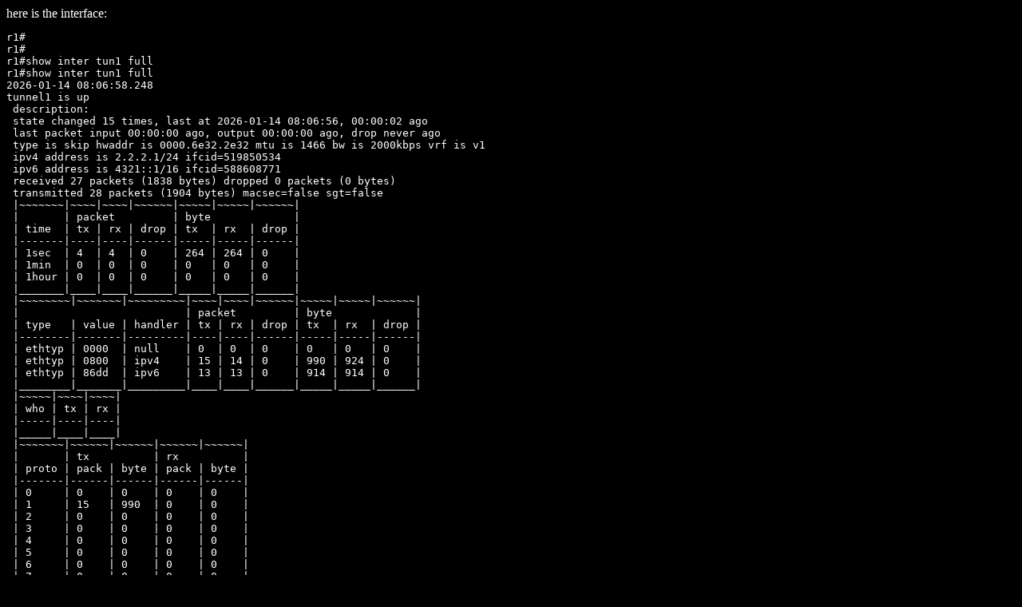

--- FILE ---
content_type: text/html
request_url: http://src.freertr.org/binTmp/crypt-skip.html
body_size: 35618
content:
<html><body bgcolor="#000000" text="#FFFFFF" link="#00FFFF" vlink="#00FFFF" alink="#00FFFF">
here is the interface:
<pre>
r1#
r1#
r1#show inter tun1 full
r1#show inter tun1 full
2026-01-14 08:06:58.248
tunnel1 is up
 description:
 state changed 15 times, last at 2026-01-14 08:06:56, 00:00:02 ago
 last packet input 00:00:00 ago, output 00:00:00 ago, drop never ago
 type is skip hwaddr is 0000.6e32.2e32 mtu is 1466 bw is 2000kbps vrf is v1
 ipv4 address is 2.2.2.1/24 ifcid=519850534
 ipv6 address is 4321::1/16 ifcid=588608771
 received 27 packets (1838 bytes) dropped 0 packets (0 bytes)
 transmitted 28 packets (1904 bytes) macsec=false sgt=false
 |~~~~~~~|~~~~|~~~~|~~~~~~|~~~~~|~~~~~|~~~~~~|
 |       | packet         | byte             |
 | time  | tx | rx | drop | tx  | rx  | drop |
 |-------|----|----|------|-----|-----|------|
 | 1sec  | 4  | 4  | 0    | 264 | 264 | 0    |
 | 1min  | 0  | 0  | 0    | 0   | 0   | 0    |
 | 1hour | 0  | 0  | 0    | 0   | 0   | 0    |
 |_______|____|____|______|_____|_____|______|
 |~~~~~~~~|~~~~~~~|~~~~~~~~~|~~~~|~~~~|~~~~~~|~~~~~|~~~~~|~~~~~~|
 |                          | packet         | byte             |
 | type   | value | handler | tx | rx | drop | tx  | rx  | drop |
 |--------|-------|---------|----|----|------|-----|-----|------|
 | ethtyp | 0000  | null    | 0  | 0  | 0    | 0   | 0   | 0    |
 | ethtyp | 0800  | ipv4    | 15 | 14 | 0    | 990 | 924 | 0    |
 | ethtyp | 86dd  | ipv6    | 13 | 13 | 0    | 914 | 914 | 0    |
 |________|_______|_________|____|____|______|_____|_____|______|
 |~~~~~|~~~~|~~~~|
 | who | tx | rx |
 |-----|----|----|
 |_____|____|____|
 |~~~~~~~|~~~~~~|~~~~~~|~~~~~~|~~~~~~|
 |       | tx          | rx          |
 | proto | pack | byte | pack | byte |
 |-------|------|------|------|------|
 | 0     | 0    | 0    | 0    | 0    |
 | 1     | 15   | 990  | 0    | 0    |
 | 2     | 0    | 0    | 0    | 0    |
 | 3     | 0    | 0    | 0    | 0    |
 | 4     | 0    | 0    | 0    | 0    |
 | 5     | 0    | 0    | 0    | 0    |
 | 6     | 0    | 0    | 0    | 0    |
 | 7     | 0    | 0    | 0    | 0    |
 | 8     | 0    | 0    | 0    | 0    |
 | 9     | 0    | 0    | 0    | 0    |
 | 10    | 0    | 0    | 0    | 0    |
 | 11    | 0    | 0    | 0    | 0    |
 | 12    | 0    | 0    | 0    | 0    |
 | 13    | 0    | 0    | 0    | 0    |
 | 14    | 0    | 0    | 0    | 0    |
 | 15    | 0    | 0    | 0    | 0    |
 | 16    | 0    | 0    | 0    | 0    |
 | 17    | 0    | 0    | 0    | 0    |
 | 18    | 0    | 0    | 0    | 0    |
 | 19    | 0    | 0    | 0    | 0    |
 | 20    | 0    | 0    | 0    | 0    |
 | 21    | 0    | 0    | 0    | 0    |
 | 22    | 0    | 0    | 0    | 0    |
 | 23    | 0    | 0    | 0    | 0    |
 | 24    | 0    | 0    | 0    | 0    |
 | 25    | 0    | 0    | 0    | 0    |
 | 26    | 0    | 0    | 0    | 0    |
 | 27    | 0    | 0    | 0    | 0    |
 | 28    | 0    | 0    | 0    | 0    |
 | 29    | 0    | 0    | 0    | 0    |
 | 30    | 0    | 0    | 0    | 0    |
 | 31    | 0    | 0    | 0    | 0    |
 | 32    | 0    | 0    | 0    | 0    |
 | 33    | 0    | 0    | 0    | 0    |
 | 34    | 0    | 0    | 0    | 0    |
 | 35    | 0    | 0    | 0    | 0    |
 | 36    | 0    | 0    | 0    | 0    |
 | 37    | 0    | 0    | 0    | 0    |
 | 38    | 0    | 0    | 0    | 0    |
 | 39    | 0    | 0    | 0    | 0    |
 | 40    | 0    | 0    | 0    | 0    |
 | 41    | 0    | 0    | 0    | 0    |
 | 42    | 0    | 0    | 0    | 0    |
 | 43    | 0    | 0    | 0    | 0    |
 | 44    | 0    | 0    | 0    | 0    |
 | 45    | 0    | 0    | 0    | 0    |
 | 46    | 0    | 0    | 0    | 0    |
 | 47    | 0    | 0    | 0    | 0    |
 | 48    | 0    | 0    | 0    | 0    |
 | 49    | 0    | 0    | 0    | 0    |
 | 50    | 0    | 0    | 0    | 0    |
 | 51    | 0    | 0    | 0    | 0    |
 | 52    | 0    | 0    | 0    | 0    |
 | 53    | 0    | 0    | 0    | 0    |
 | 54    | 0    | 0    | 0    | 0    |
 | 55    | 0    | 0    | 0    | 0    |
 | 56    | 0    | 0    | 0    | 0    |
 | 57    | 0    | 0    | 27   | 1838 |
 | 58    | 13   | 914  | 0    | 0    |
 | 59    | 0    | 0    | 0    | 0    |
 | 60    | 0    | 0    | 0    | 0    |
 | 61    | 0    | 0    | 0    | 0    |
 | 62    | 0    | 0    | 0    | 0    |
 | 63    | 0    | 0    | 0    | 0    |
 | 64    | 0    | 0    | 0    | 0    |
 | 65    | 0    | 0    | 0    | 0    |
 | 66    | 0    | 0    | 0    | 0    |
 | 67    | 0    | 0    | 0    | 0    |
 | 68    | 0    | 0    | 0    | 0    |
 | 69    | 0    | 0    | 0    | 0    |
 | 70    | 0    | 0    | 0    | 0    |
 | 71    | 0    | 0    | 0    | 0    |
 | 72    | 0    | 0    | 0    | 0    |
 | 73    | 0    | 0    | 0    | 0    |
 | 74    | 0    | 0    | 0    | 0    |
 | 75    | 0    | 0    | 0    | 0    |
 | 76    | 0    | 0    | 0    | 0    |
 | 77    | 0    | 0    | 0    | 0    |
 | 78    | 0    | 0    | 0    | 0    |
 | 79    | 0    | 0    | 0    | 0    |
 | 80    | 0    | 0    | 0    | 0    |
 | 81    | 0    | 0    | 0    | 0    |
 | 82    | 0    | 0    | 0    | 0    |
 | 83    | 0    | 0    | 0    | 0    |
 | 84    | 0    | 0    | 0    | 0    |
 | 85    | 0    | 0    | 0    | 0    |
 | 86    | 0    | 0    | 0    | 0    |
 | 87    | 0    | 0    | 0    | 0    |
 | 88    | 0    | 0    | 0    | 0    |
 | 89    | 0    | 0    | 0    | 0    |
 | 90    | 0    | 0    | 0    | 0    |
 | 91    | 0    | 0    | 0    | 0    |
 | 92    | 0    | 0    | 0    | 0    |
 | 93    | 0    | 0    | 0    | 0    |
 | 94    | 0    | 0    | 0    | 0    |
 | 95    | 0    | 0    | 0    | 0    |
 | 96    | 0    | 0    | 0    | 0    |
 | 97    | 0    | 0    | 0    | 0    |
 | 98    | 0    | 0    | 0    | 0    |
 | 99    | 0    | 0    | 0    | 0    |
 | 100   | 0    | 0    | 0    | 0    |
 | 101   | 0    | 0    | 0    | 0    |
 | 102   | 0    | 0    | 0    | 0    |
 | 103   | 0    | 0    | 0    | 0    |
 | 104   | 0    | 0    | 0    | 0    |
 | 105   | 0    | 0    | 0    | 0    |
 | 106   | 0    | 0    | 0    | 0    |
 | 107   | 0    | 0    | 0    | 0    |
 | 108   | 0    | 0    | 0    | 0    |
 | 109   | 0    | 0    | 0    | 0    |
 | 110   | 0    | 0    | 0    | 0    |
 | 111   | 0    | 0    | 0    | 0    |
 | 112   | 0    | 0    | 0    | 0    |
 | 113   | 0    | 0    | 0    | 0    |
 | 114   | 0    | 0    | 0    | 0    |
 | 115   | 0    | 0    | 0    | 0    |
 | 116   | 0    | 0    | 0    | 0    |
 | 117   | 0    | 0    | 0    | 0    |
 | 118   | 0    | 0    | 0    | 0    |
 | 119   | 0    | 0    | 0    | 0    |
 | 120   | 0    | 0    | 0    | 0    |
 | 121   | 0    | 0    | 0    | 0    |
 | 122   | 0    | 0    | 0    | 0    |
 | 123   | 0    | 0    | 0    | 0    |
 | 124   | 0    | 0    | 0    | 0    |
 | 125   | 0    | 0    | 0    | 0    |
 | 126   | 0    | 0    | 0    | 0    |
 | 127   | 0    | 0    | 0    | 0    |
 | 128   | 0    | 0    | 0    | 0    |
 | 129   | 0    | 0    | 0    | 0    |
 | 130   | 0    | 0    | 0    | 0    |
 | 131   | 0    | 0    | 0    | 0    |
 | 132   | 0    | 0    | 0    | 0    |
 | 133   | 0    | 0    | 0    | 0    |
 | 134   | 0    | 0    | 0    | 0    |
 | 135   | 0    | 0    | 0    | 0    |
 | 136   | 0    | 0    | 0    | 0    |
 | 137   | 0    | 0    | 0    | 0    |
 | 138   | 0    | 0    | 0    | 0    |
 | 139   | 0    | 0    | 0    | 0    |
 | 140   | 0    | 0    | 0    | 0    |
 | 141   | 0    | 0    | 0    | 0    |
 | 142   | 0    | 0    | 0    | 0    |
 | 143   | 0    | 0    | 0    | 0    |
 | 144   | 0    | 0    | 0    | 0    |
 | 145   | 0    | 0    | 0    | 0    |
 | 146   | 0    | 0    | 0    | 0    |
 | 147   | 0    | 0    | 0    | 0    |
 | 148   | 0    | 0    | 0    | 0    |
 | 149   | 0    | 0    | 0    | 0    |
 | 150   | 0    | 0    | 0    | 0    |
 | 151   | 0    | 0    | 0    | 0    |
 | 152   | 0    | 0    | 0    | 0    |
 | 153   | 0    | 0    | 0    | 0    |
 | 154   | 0    | 0    | 0    | 0    |
 | 155   | 0    | 0    | 0    | 0    |
 | 156   | 0    | 0    | 0    | 0    |
 | 157   | 0    | 0    | 0    | 0    |
 | 158   | 0    | 0    | 0    | 0    |
 | 159   | 0    | 0    | 0    | 0    |
 | 160   | 0    | 0    | 0    | 0    |
 | 161   | 0    | 0    | 0    | 0    |
 | 162   | 0    | 0    | 0    | 0    |
 | 163   | 0    | 0    | 0    | 0    |
 | 164   | 0    | 0    | 0    | 0    |
 | 165   | 0    | 0    | 0    | 0    |
 | 166   | 0    | 0    | 0    | 0    |
 | 167   | 0    | 0    | 0    | 0    |
 | 168   | 0    | 0    | 0    | 0    |
 | 169   | 0    | 0    | 0    | 0    |
 | 170   | 0    | 0    | 0    | 0    |
 | 171   | 0    | 0    | 0    | 0    |
 | 172   | 0    | 0    | 0    | 0    |
 | 173   | 0    | 0    | 0    | 0    |
 | 174   | 0    | 0    | 0    | 0    |
 | 175   | 0    | 0    | 0    | 0    |
 | 176   | 0    | 0    | 0    | 0    |
 | 177   | 0    | 0    | 0    | 0    |
 | 178   | 0    | 0    | 0    | 0    |
 | 179   | 0    | 0    | 0    | 0    |
 | 180   | 0    | 0    | 0    | 0    |
 | 181   | 0    | 0    | 0    | 0    |
 | 182   | 0    | 0    | 0    | 0    |
 | 183   | 0    | 0    | 0    | 0    |
 | 184   | 0    | 0    | 0    | 0    |
 | 185   | 0    | 0    | 0    | 0    |
 | 186   | 0    | 0    | 0    | 0    |
 | 187   | 0    | 0    | 0    | 0    |
 | 188   | 0    | 0    | 0    | 0    |
 | 189   | 0    | 0    | 0    | 0    |
 | 190   | 0    | 0    | 0    | 0    |
 | 191   | 0    | 0    | 0    | 0    |
 | 192   | 0    | 0    | 0    | 0    |
 | 193   | 0    | 0    | 0    | 0    |
 | 194   | 0    | 0    | 0    | 0    |
 | 195   | 0    | 0    | 0    | 0    |
 | 196   | 0    | 0    | 0    | 0    |
 | 197   | 0    | 0    | 0    | 0    |
 | 198   | 0    | 0    | 0    | 0    |
 | 199   | 0    | 0    | 0    | 0    |
 | 200   | 0    | 0    | 0    | 0    |
 | 201   | 0    | 0    | 0    | 0    |
 | 202   | 0    | 0    | 0    | 0    |
 | 203   | 0    | 0    | 0    | 0    |
 | 204   | 0    | 0    | 0    | 0    |
 | 205   | 0    | 0    | 0    | 0    |
 | 206   | 0    | 0    | 0    | 0    |
 | 207   | 0    | 0    | 0    | 0    |
 | 208   | 0    | 0    | 0    | 0    |
 | 209   | 0    | 0    | 0    | 0    |
 | 210   | 0    | 0    | 0    | 0    |
 | 211   | 0    | 0    | 0    | 0    |
 | 212   | 0    | 0    | 0    | 0    |
 | 213   | 0    | 0    | 0    | 0    |
 | 214   | 0    | 0    | 0    | 0    |
 | 215   | 0    | 0    | 0    | 0    |
 | 216   | 0    | 0    | 0    | 0    |
 | 217   | 0    | 0    | 0    | 0    |
 | 218   | 0    | 0    | 0    | 0    |
 | 219   | 0    | 0    | 0    | 0    |
 | 220   | 0    | 0    | 0    | 0    |
 | 221   | 0    | 0    | 0    | 0    |
 | 222   | 0    | 0    | 0    | 0    |
 | 223   | 0    | 0    | 0    | 0    |
 | 224   | 0    | 0    | 0    | 0    |
 | 225   | 0    | 0    | 0    | 0    |
 | 226   | 0    | 0    | 0    | 0    |
 | 227   | 0    | 0    | 0    | 0    |
 | 228   | 0    | 0    | 0    | 0    |
 | 229   | 0    | 0    | 0    | 0    |
 | 230   | 0    | 0    | 0    | 0    |
 | 231   | 0    | 0    | 0    | 0    |
 | 232   | 0    | 0    | 0    | 0    |
 | 233   | 0    | 0    | 0    | 0    |
 | 234   | 0    | 0    | 0    | 0    |
 | 235   | 0    | 0    | 0    | 0    |
 | 236   | 0    | 0    | 0    | 0    |
 | 237   | 0    | 0    | 0    | 0    |
 | 238   | 0    | 0    | 0    | 0    |
 | 239   | 0    | 0    | 0    | 0    |
 | 240   | 0    | 0    | 0    | 0    |
 | 241   | 0    | 0    | 0    | 0    |
 | 242   | 0    | 0    | 0    | 0    |
 | 243   | 0    | 0    | 0    | 0    |
 | 244   | 0    | 0    | 0    | 0    |
 | 245   | 0    | 0    | 0    | 0    |
 | 246   | 0    | 0    | 0    | 0    |
 | 247   | 0    | 0    | 0    | 0    |
 | 248   | 0    | 0    | 0    | 0    |
 | 249   | 0    | 0    | 0    | 0    |
 | 250   | 0    | 0    | 0    | 0    |
 | 251   | 0    | 0    | 0    | 0    |
 | 252   | 0    | 0    | 0    | 0    |
 | 253   | 0    | 0    | 0    | 0    |
 | 254   | 0    | 0    | 0    | 0    |
 | 255   | 0    | 0    | 0    | 0    |
 |_______|______|______|______|______|
 |~~~~~~~~~~~~|~~~~|~~~~|~~~~~~|~~~~~~|~~~~~~|~~~~~~|
 |            | packet         | byte               |
 | size       | tx | rx | drop | tx   | rx   | drop |
 |------------|----|----|------|------|------|------|
 | 0-255      | 28 | 27 | 0    | 1904 | 1838 | 0    |
 | 256-511    | 0  | 0  | 0    | 0    | 0    | 0    |
 | 512-767    | 0  | 0  | 0    | 0    | 0    | 0    |
 | 768-1023   | 0  | 0  | 0    | 0    | 0    | 0    |
 | 1024-1279  | 0  | 0  | 0    | 0    | 0    | 0    |
 | 1280-1535  | 0  | 0  | 0    | 0    | 0    | 0    |
 | 1536-1791  | 0  | 0  | 0    | 0    | 0    | 0    |
 | 1792-65535 | 0  | 0  | 0    | 0    | 0    | 0    |
 |____________|____|____|______|______|______|______|
 |~~~~~~~|~~~~|~~~~|~~~~~~|~~~~~~|~~~~|~~~~|~~~~~~|~~~~~~|~~~~|~~~~|~~~~~~|~~~~~~|
 |       | cos pack | cos byte    | exp pack | exp byte    | prec pack | prec byte   |
 | class | rx | tx | rx   | tx   | rx | tx | rx   | tx   | rx | tx |      |      |
 |-------|----|----|------|------|----|----|------|------|----|----|------|------|
 | 0     | 27 | 28 | 1838 | 1904 | 27 | 28 | 1838 | 1904 | 27 | 28 | 1838 | 1904 |
 | 1     | 0  | 0  | 0    | 0    | 0  | 0  | 0    | 0    | 0  | 0  | 0    | 0    |
 | 2     | 0  | 0  | 0    | 0    | 0  | 0  | 0    | 0    | 0  | 0  | 0    | 0    |
 | 3     | 0  | 0  | 0    | 0    | 0  | 0  | 0    | 0    | 0  | 0  | 0    | 0    |
 | 4     | 0  | 0  | 0    | 0    | 0  | 0  | 0    | 0    | 0  | 0  | 0    | 0    |
 | 5     | 0  | 0  | 0    | 0    | 0  | 0  | 0    | 0    | 0  | 0  | 0    | 0    |
 | 6     | 0  | 0  | 0    | 0    | 0  | 0  | 0    | 0    | 0  | 0  | 0    | 0    |
 | 7     | 0  | 0  | 0    | 0    | 0  | 0  | 0    | 0    | 0  | 0  | 0    | 0    |
 |_______|____|____|______|______|____|____|______|______|____|____|______|______|
 |~~~~~|~~~~|~~~~|~~~~~~|~~~~~~|~~~~|~~~~|~~~~~~|~~~~~~|~~~~|~~~~|~~~~~~|~~~~~~|
 |     | nsh pack | nshs byte   | mpls pack | mpls byte   | ip pack | ip byte     |
 | ttl | rx | tx | rx   | tx   | rx | tx | rx   | tx   | rx | tx |      |      |
 |-----|----|----|------|------|----|----|------|------|----|----|------|------|
 | 0   | 27 | 28 | 1838 | 1904 | 0  | 3  | 0    | 254  | 0  | 0  | 0    | 0    |
 | 1   | 0  | 0  | 0    | 0    | 0  | 0  | 0    | 0    | 0  | 0  | 0    | 0    |
 | 2   | 0  | 0  | 0    | 0    | 0  | 0  | 0    | 0    | 0  | 0  | 0    | 0    |
 | 3   | 0  | 0  | 0    | 0    | 0  | 0  | 0    | 0    | 0  | 0  | 0    | 0    |
 | 4   | 0  | 0  | 0    | 0    | 0  | 0  | 0    | 0    | 0  | 0  | 0    | 0    |
 | 5   | 0  | 0  | 0    | 0    | 0  | 0  | 0    | 0    | 0  | 0  | 0    | 0    |
 | 6   | 0  | 0  | 0    | 0    | 0  | 0  | 0    | 0    | 0  | 0  | 0    | 0    |
 | 7   | 0  | 0  | 0    | 0    | 0  | 0  | 0    | 0    | 0  | 0  | 0    | 0    |
 | 8   | 0  | 0  | 0    | 0    | 0  | 0  | 0    | 0    | 0  | 0  | 0    | 0    |
 | 9   | 0  | 0  | 0    | 0    | 0  | 0  | 0    | 0    | 0  | 0  | 0    | 0    |
 | 10  | 0  | 0  | 0    | 0    | 0  | 0  | 0    | 0    | 0  | 0  | 0    | 0    |
 | 11  | 0  | 0  | 0    | 0    | 0  | 0  | 0    | 0    | 0  | 0  | 0    | 0    |
 | 12  | 0  | 0  | 0    | 0    | 0  | 0  | 0    | 0    | 0  | 0  | 0    | 0    |
 | 13  | 0  | 0  | 0    | 0    | 0  | 0  | 0    | 0    | 0  | 0  | 0    | 0    |
 | 14  | 0  | 0  | 0    | 0    | 0  | 0  | 0    | 0    | 0  | 0  | 0    | 0    |
 | 15  | 0  | 0  | 0    | 0    | 0  | 0  | 0    | 0    | 0  | 0  | 0    | 0    |
 | 16  | 0  | 0  | 0    | 0    | 0  | 0  | 0    | 0    | 0  | 0  | 0    | 0    |
 | 17  | 0  | 0  | 0    | 0    | 0  | 0  | 0    | 0    | 0  | 0  | 0    | 0    |
 | 18  | 0  | 0  | 0    | 0    | 0  | 0  | 0    | 0    | 0  | 0  | 0    | 0    |
 | 19  | 0  | 0  | 0    | 0    | 0  | 0  | 0    | 0    | 0  | 0  | 0    | 0    |
 | 20  | 0  | 0  | 0    | 0    | 0  | 0  | 0    | 0    | 0  | 0  | 0    | 0    |
 | 21  | 0  | 0  | 0    | 0    | 0  | 0  | 0    | 0    | 0  | 0  | 0    | 0    |
 | 22  | 0  | 0  | 0    | 0    | 0  | 0  | 0    | 0    | 0  | 0  | 0    | 0    |
 | 23  | 0  | 0  | 0    | 0    | 0  | 0  | 0    | 0    | 0  | 0  | 0    | 0    |
 | 24  | 0  | 0  | 0    | 0    | 0  | 0  | 0    | 0    | 0  | 0  | 0    | 0    |
 | 25  | 0  | 0  | 0    | 0    | 0  | 0  | 0    | 0    | 0  | 0  | 0    | 0    |
 | 26  | 0  | 0  | 0    | 0    | 0  | 0  | 0    | 0    | 0  | 0  | 0    | 0    |
 | 27  | 0  | 0  | 0    | 0    | 0  | 0  | 0    | 0    | 0  | 0  | 0    | 0    |
 | 28  | 0  | 0  | 0    | 0    | 0  | 0  | 0    | 0    | 0  | 0  | 0    | 0    |
 | 29  | 0  | 0  | 0    | 0    | 0  | 0  | 0    | 0    | 0  | 0  | 0    | 0    |
 | 30  | 0  | 0  | 0    | 0    | 0  | 0  | 0    | 0    | 0  | 0  | 0    | 0    |
 | 31  | 0  | 0  | 0    | 0    | 0  | 0  | 0    | 0    | 0  | 0  | 0    | 0    |
 | 32  | 0  | 0  | 0    | 0    | 0  | 0  | 0    | 0    | 0  | 0  | 0    | 0    |
 | 33  | 0  | 0  | 0    | 0    | 0  | 0  | 0    | 0    | 0  | 0  | 0    | 0    |
 | 34  | 0  | 0  | 0    | 0    | 0  | 0  | 0    | 0    | 0  | 0  | 0    | 0    |
 | 35  | 0  | 0  | 0    | 0    | 0  | 0  | 0    | 0    | 0  | 0  | 0    | 0    |
 | 36  | 0  | 0  | 0    | 0    | 0  | 0  | 0    | 0    | 0  | 0  | 0    | 0    |
 | 37  | 0  | 0  | 0    | 0    | 0  | 0  | 0    | 0    | 0  | 0  | 0    | 0    |
 | 38  | 0  | 0  | 0    | 0    | 0  | 0  | 0    | 0    | 0  | 0  | 0    | 0    |
 | 39  | 0  | 0  | 0    | 0    | 0  | 0  | 0    | 0    | 0  | 0  | 0    | 0    |
 | 40  | 0  | 0  | 0    | 0    | 0  | 0  | 0    | 0    | 0  | 0  | 0    | 0    |
 | 41  | 0  | 0  | 0    | 0    | 0  | 0  | 0    | 0    | 0  | 0  | 0    | 0    |
 | 42  | 0  | 0  | 0    | 0    | 0  | 0  | 0    | 0    | 0  | 0  | 0    | 0    |
 | 43  | 0  | 0  | 0    | 0    | 0  | 0  | 0    | 0    | 0  | 0  | 0    | 0    |
 | 44  | 0  | 0  | 0    | 0    | 0  | 0  | 0    | 0    | 0  | 0  | 0    | 0    |
 | 45  | 0  | 0  | 0    | 0    | 0  | 0  | 0    | 0    | 0  | 0  | 0    | 0    |
 | 46  | 0  | 0  | 0    | 0    | 0  | 0  | 0    | 0    | 0  | 0  | 0    | 0    |
 | 47  | 0  | 0  | 0    | 0    | 0  | 0  | 0    | 0    | 0  | 0  | 0    | 0    |
 | 48  | 0  | 0  | 0    | 0    | 0  | 0  | 0    | 0    | 0  | 0  | 0    | 0    |
 | 49  | 0  | 0  | 0    | 0    | 0  | 0  | 0    | 0    | 0  | 0  | 0    | 0    |
 | 50  | 0  | 0  | 0    | 0    | 0  | 0  | 0    | 0    | 0  | 0  | 0    | 0    |
 | 51  | 0  | 0  | 0    | 0    | 0  | 0  | 0    | 0    | 0  | 0  | 0    | 0    |
 | 52  | 0  | 0  | 0    | 0    | 0  | 0  | 0    | 0    | 0  | 0  | 0    | 0    |
 | 53  | 0  | 0  | 0    | 0    | 0  | 0  | 0    | 0    | 0  | 0  | 0    | 0    |
 | 54  | 0  | 0  | 0    | 0    | 0  | 0  | 0    | 0    | 0  | 0  | 0    | 0    |
 | 55  | 0  | 0  | 0    | 0    | 0  | 0  | 0    | 0    | 0  | 0  | 0    | 0    |
 | 56  | 0  | 0  | 0    | 0    | 0  | 0  | 0    | 0    | 0  | 0  | 0    | 0    |
 | 57  | 0  | 0  | 0    | 0    | 0  | 0  | 0    | 0    | 0  | 0  | 0    | 0    |
 | 58  | 0  | 0  | 0    | 0    | 0  | 0  | 0    | 0    | 0  | 0  | 0    | 0    |
 | 59  | 0  | 0  | 0    | 0    | 0  | 0  | 0    | 0    | 0  | 0  | 0    | 0    |
 | 60  | 0  | 0  | 0    | 0    | 0  | 0  | 0    | 0    | 0  | 0  | 0    | 0    |
 | 61  | 0  | 0  | 0    | 0    | 0  | 0  | 0    | 0    | 0  | 0  | 0    | 0    |
 | 62  | 0  | 0  | 0    | 0    | 0  | 0  | 0    | 0    | 0  | 0  | 0    | 0    |
 | 63  | 0  | 0  | 0    | 0    | 0  | 0  | 0    | 0    | 0  | 0  | 0    | 0    |
 | 64  | 0  | 0  | 0    | 0    | 0  | 0  | 0    | 0    | 0  | 0  | 0    | 0    |
 | 65  | 0  | 0  | 0    | 0    | 0  | 0  | 0    | 0    | 0  | 0  | 0    | 0    |
 | 66  | 0  | 0  | 0    | 0    | 0  | 0  | 0    | 0    | 0  | 0  | 0    | 0    |
 | 67  | 0  | 0  | 0    | 0    | 0  | 0  | 0    | 0    | 0  | 0  | 0    | 0    |
 | 68  | 0  | 0  | 0    | 0    | 0  | 0  | 0    | 0    | 0  | 0  | 0    | 0    |
 | 69  | 0  | 0  | 0    | 0    | 0  | 0  | 0    | 0    | 0  | 0  | 0    | 0    |
 | 70  | 0  | 0  | 0    | 0    | 0  | 0  | 0    | 0    | 0  | 0  | 0    | 0    |
 | 71  | 0  | 0  | 0    | 0    | 0  | 0  | 0    | 0    | 0  | 0  | 0    | 0    |
 | 72  | 0  | 0  | 0    | 0    | 0  | 0  | 0    | 0    | 0  | 0  | 0    | 0    |
 | 73  | 0  | 0  | 0    | 0    | 0  | 0  | 0    | 0    | 0  | 0  | 0    | 0    |
 | 74  | 0  | 0  | 0    | 0    | 0  | 0  | 0    | 0    | 0  | 0  | 0    | 0    |
 | 75  | 0  | 0  | 0    | 0    | 0  | 0  | 0    | 0    | 0  | 0  | 0    | 0    |
 | 76  | 0  | 0  | 0    | 0    | 0  | 0  | 0    | 0    | 0  | 0  | 0    | 0    |
 | 77  | 0  | 0  | 0    | 0    | 0  | 0  | 0    | 0    | 0  | 0  | 0    | 0    |
 | 78  | 0  | 0  | 0    | 0    | 0  | 0  | 0    | 0    | 0  | 0  | 0    | 0    |
 | 79  | 0  | 0  | 0    | 0    | 0  | 0  | 0    | 0    | 0  | 0  | 0    | 0    |
 | 80  | 0  | 0  | 0    | 0    | 0  | 0  | 0    | 0    | 0  | 0  | 0    | 0    |
 | 81  | 0  | 0  | 0    | 0    | 0  | 0  | 0    | 0    | 0  | 0  | 0    | 0    |
 | 82  | 0  | 0  | 0    | 0    | 0  | 0  | 0    | 0    | 0  | 0  | 0    | 0    |
 | 83  | 0  | 0  | 0    | 0    | 0  | 0  | 0    | 0    | 0  | 0  | 0    | 0    |
 | 84  | 0  | 0  | 0    | 0    | 0  | 0  | 0    | 0    | 0  | 0  | 0    | 0    |
 | 85  | 0  | 0  | 0    | 0    | 0  | 0  | 0    | 0    | 0  | 0  | 0    | 0    |
 | 86  | 0  | 0  | 0    | 0    | 0  | 0  | 0    | 0    | 0  | 0  | 0    | 0    |
 | 87  | 0  | 0  | 0    | 0    | 0  | 0  | 0    | 0    | 0  | 0  | 0    | 0    |
 | 88  | 0  | 0  | 0    | 0    | 0  | 0  | 0    | 0    | 0  | 0  | 0    | 0    |
 | 89  | 0  | 0  | 0    | 0    | 0  | 0  | 0    | 0    | 0  | 0  | 0    | 0    |
 | 90  | 0  | 0  | 0    | 0    | 0  | 0  | 0    | 0    | 0  | 0  | 0    | 0    |
 | 91  | 0  | 0  | 0    | 0    | 0  | 0  | 0    | 0    | 0  | 0  | 0    | 0    |
 | 92  | 0  | 0  | 0    | 0    | 0  | 0  | 0    | 0    | 0  | 0  | 0    | 0    |
 | 93  | 0  | 0  | 0    | 0    | 0  | 0  | 0    | 0    | 0  | 0  | 0    | 0    |
 | 94  | 0  | 0  | 0    | 0    | 0  | 0  | 0    | 0    | 0  | 0  | 0    | 0    |
 | 95  | 0  | 0  | 0    | 0    | 0  | 0  | 0    | 0    | 0  | 0  | 0    | 0    |
 | 96  | 0  | 0  | 0    | 0    | 0  | 0  | 0    | 0    | 0  | 0  | 0    | 0    |
 | 97  | 0  | 0  | 0    | 0    | 0  | 0  | 0    | 0    | 0  | 0  | 0    | 0    |
 | 98  | 0  | 0  | 0    | 0    | 0  | 0  | 0    | 0    | 0  | 0  | 0    | 0    |
 | 99  | 0  | 0  | 0    | 0    | 0  | 0  | 0    | 0    | 0  | 0  | 0    | 0    |
 | 100 | 0  | 0  | 0    | 0    | 0  | 0  | 0    | 0    | 0  | 0  | 0    | 0    |
 | 101 | 0  | 0  | 0    | 0    | 0  | 0  | 0    | 0    | 0  | 0  | 0    | 0    |
 | 102 | 0  | 0  | 0    | 0    | 0  | 0  | 0    | 0    | 0  | 0  | 0    | 0    |
 | 103 | 0  | 0  | 0    | 0    | 0  | 0  | 0    | 0    | 0  | 0  | 0    | 0    |
 | 104 | 0  | 0  | 0    | 0    | 0  | 0  | 0    | 0    | 0  | 0  | 0    | 0    |
 | 105 | 0  | 0  | 0    | 0    | 0  | 0  | 0    | 0    | 0  | 0  | 0    | 0    |
 | 106 | 0  | 0  | 0    | 0    | 0  | 0  | 0    | 0    | 0  | 0  | 0    | 0    |
 | 107 | 0  | 0  | 0    | 0    | 0  | 0  | 0    | 0    | 0  | 0  | 0    | 0    |
 | 108 | 0  | 0  | 0    | 0    | 0  | 0  | 0    | 0    | 0  | 0  | 0    | 0    |
 | 109 | 0  | 0  | 0    | 0    | 0  | 0  | 0    | 0    | 0  | 0  | 0    | 0    |
 | 110 | 0  | 0  | 0    | 0    | 0  | 0  | 0    | 0    | 0  | 0  | 0    | 0    |
 | 111 | 0  | 0  | 0    | 0    | 0  | 0  | 0    | 0    | 0  | 0  | 0    | 0    |
 | 112 | 0  | 0  | 0    | 0    | 0  | 0  | 0    | 0    | 0  | 0  | 0    | 0    |
 | 113 | 0  | 0  | 0    | 0    | 0  | 0  | 0    | 0    | 0  | 0  | 0    | 0    |
 | 114 | 0  | 0  | 0    | 0    | 0  | 0  | 0    | 0    | 0  | 0  | 0    | 0    |
 | 115 | 0  | 0  | 0    | 0    | 0  | 0  | 0    | 0    | 0  | 0  | 0    | 0    |
 | 116 | 0  | 0  | 0    | 0    | 0  | 0  | 0    | 0    | 0  | 0  | 0    | 0    |
 | 117 | 0  | 0  | 0    | 0    | 0  | 0  | 0    | 0    | 0  | 0  | 0    | 0    |
 | 118 | 0  | 0  | 0    | 0    | 0  | 0  | 0    | 0    | 0  | 0  | 0    | 0    |
 | 119 | 0  | 0  | 0    | 0    | 0  | 0  | 0    | 0    | 0  | 0  | 0    | 0    |
 | 120 | 0  | 0  | 0    | 0    | 0  | 0  | 0    | 0    | 0  | 0  | 0    | 0    |
 | 121 | 0  | 0  | 0    | 0    | 0  | 0  | 0    | 0    | 0  | 0  | 0    | 0    |
 | 122 | 0  | 0  | 0    | 0    | 0  | 0  | 0    | 0    | 0  | 0  | 0    | 0    |
 | 123 | 0  | 0  | 0    | 0    | 0  | 0  | 0    | 0    | 0  | 0  | 0    | 0    |
 | 124 | 0  | 0  | 0    | 0    | 0  | 0  | 0    | 0    | 0  | 0  | 0    | 0    |
 | 125 | 0  | 0  | 0    | 0    | 0  | 0  | 0    | 0    | 0  | 0  | 0    | 0    |
 | 126 | 0  | 0  | 0    | 0    | 0  | 0  | 0    | 0    | 0  | 0  | 0    | 0    |
 | 127 | 0  | 0  | 0    | 0    | 0  | 0  | 0    | 0    | 0  | 0  | 0    | 0    |
 | 128 | 0  | 0  | 0    | 0    | 0  | 0  | 0    | 0    | 0  | 0  | 0    | 0    |
 | 129 | 0  | 0  | 0    | 0    | 0  | 0  | 0    | 0    | 0  | 0  | 0    | 0    |
 | 130 | 0  | 0  | 0    | 0    | 0  | 0  | 0    | 0    | 0  | 0  | 0    | 0    |
 | 131 | 0  | 0  | 0    | 0    | 0  | 0  | 0    | 0    | 0  | 0  | 0    | 0    |
 | 132 | 0  | 0  | 0    | 0    | 0  | 0  | 0    | 0    | 0  | 0  | 0    | 0    |
 | 133 | 0  | 0  | 0    | 0    | 0  | 0  | 0    | 0    | 0  | 0  | 0    | 0    |
 | 134 | 0  | 0  | 0    | 0    | 0  | 0  | 0    | 0    | 0  | 0  | 0    | 0    |
 | 135 | 0  | 0  | 0    | 0    | 0  | 0  | 0    | 0    | 0  | 0  | 0    | 0    |
 | 136 | 0  | 0  | 0    | 0    | 0  | 0  | 0    | 0    | 0  | 0  | 0    | 0    |
 | 137 | 0  | 0  | 0    | 0    | 0  | 0  | 0    | 0    | 0  | 0  | 0    | 0    |
 | 138 | 0  | 0  | 0    | 0    | 0  | 0  | 0    | 0    | 0  | 0  | 0    | 0    |
 | 139 | 0  | 0  | 0    | 0    | 0  | 0  | 0    | 0    | 0  | 0  | 0    | 0    |
 | 140 | 0  | 0  | 0    | 0    | 0  | 0  | 0    | 0    | 0  | 0  | 0    | 0    |
 | 141 | 0  | 0  | 0    | 0    | 0  | 0  | 0    | 0    | 0  | 0  | 0    | 0    |
 | 142 | 0  | 0  | 0    | 0    | 0  | 0  | 0    | 0    | 0  | 0  | 0    | 0    |
 | 143 | 0  | 0  | 0    | 0    | 0  | 0  | 0    | 0    | 0  | 0  | 0    | 0    |
 | 144 | 0  | 0  | 0    | 0    | 0  | 0  | 0    | 0    | 0  | 0  | 0    | 0    |
 | 145 | 0  | 0  | 0    | 0    | 0  | 0  | 0    | 0    | 0  | 0  | 0    | 0    |
 | 146 | 0  | 0  | 0    | 0    | 0  | 0  | 0    | 0    | 0  | 0  | 0    | 0    |
 | 147 | 0  | 0  | 0    | 0    | 0  | 0  | 0    | 0    | 0  | 0  | 0    | 0    |
 | 148 | 0  | 0  | 0    | 0    | 0  | 0  | 0    | 0    | 0  | 0  | 0    | 0    |
 | 149 | 0  | 0  | 0    | 0    | 0  | 0  | 0    | 0    | 0  | 0  | 0    | 0    |
 | 150 | 0  | 0  | 0    | 0    | 0  | 0  | 0    | 0    | 0  | 0  | 0    | 0    |
 | 151 | 0  | 0  | 0    | 0    | 0  | 0  | 0    | 0    | 0  | 0  | 0    | 0    |
 | 152 | 0  | 0  | 0    | 0    | 0  | 0  | 0    | 0    | 0  | 0  | 0    | 0    |
 | 153 | 0  | 0  | 0    | 0    | 0  | 0  | 0    | 0    | 0  | 0  | 0    | 0    |
 | 154 | 0  | 0  | 0    | 0    | 0  | 0  | 0    | 0    | 0  | 0  | 0    | 0    |
 | 155 | 0  | 0  | 0    | 0    | 0  | 0  | 0    | 0    | 0  | 0  | 0    | 0    |
 | 156 | 0  | 0  | 0    | 0    | 0  | 0  | 0    | 0    | 0  | 0  | 0    | 0    |
 | 157 | 0  | 0  | 0    | 0    | 0  | 0  | 0    | 0    | 0  | 0  | 0    | 0    |
 | 158 | 0  | 0  | 0    | 0    | 0  | 0  | 0    | 0    | 0  | 0  | 0    | 0    |
 | 159 | 0  | 0  | 0    | 0    | 0  | 0  | 0    | 0    | 0  | 0  | 0    | 0    |
 | 160 | 0  | 0  | 0    | 0    | 0  | 0  | 0    | 0    | 0  | 0  | 0    | 0    |
 | 161 | 0  | 0  | 0    | 0    | 0  | 0  | 0    | 0    | 0  | 0  | 0    | 0    |
 | 162 | 0  | 0  | 0    | 0    | 0  | 0  | 0    | 0    | 0  | 0  | 0    | 0    |
 | 163 | 0  | 0  | 0    | 0    | 0  | 0  | 0    | 0    | 0  | 0  | 0    | 0    |
 | 164 | 0  | 0  | 0    | 0    | 0  | 0  | 0    | 0    | 0  | 0  | 0    | 0    |
 | 165 | 0  | 0  | 0    | 0    | 0  | 0  | 0    | 0    | 0  | 0  | 0    | 0    |
 | 166 | 0  | 0  | 0    | 0    | 0  | 0  | 0    | 0    | 0  | 0  | 0    | 0    |
 | 167 | 0  | 0  | 0    | 0    | 0  | 0  | 0    | 0    | 0  | 0  | 0    | 0    |
 | 168 | 0  | 0  | 0    | 0    | 0  | 0  | 0    | 0    | 0  | 0  | 0    | 0    |
 | 169 | 0  | 0  | 0    | 0    | 0  | 0  | 0    | 0    | 0  | 0  | 0    | 0    |
 | 170 | 0  | 0  | 0    | 0    | 0  | 0  | 0    | 0    | 0  | 0  | 0    | 0    |
 | 171 | 0  | 0  | 0    | 0    | 0  | 0  | 0    | 0    | 0  | 0  | 0    | 0    |
 | 172 | 0  | 0  | 0    | 0    | 0  | 0  | 0    | 0    | 0  | 0  | 0    | 0    |
 | 173 | 0  | 0  | 0    | 0    | 0  | 0  | 0    | 0    | 0  | 0  | 0    | 0    |
 | 174 | 0  | 0  | 0    | 0    | 0  | 0  | 0    | 0    | 0  | 0  | 0    | 0    |
 | 175 | 0  | 0  | 0    | 0    | 0  | 0  | 0    | 0    | 0  | 0  | 0    | 0    |
 | 176 | 0  | 0  | 0    | 0    | 0  | 0  | 0    | 0    | 0  | 0  | 0    | 0    |
 | 177 | 0  | 0  | 0    | 0    | 0  | 0  | 0    | 0    | 0  | 0  | 0    | 0    |
 | 178 | 0  | 0  | 0    | 0    | 0  | 0  | 0    | 0    | 0  | 0  | 0    | 0    |
 | 179 | 0  | 0  | 0    | 0    | 0  | 0  | 0    | 0    | 0  | 0  | 0    | 0    |
 | 180 | 0  | 0  | 0    | 0    | 0  | 0  | 0    | 0    | 0  | 0  | 0    | 0    |
 | 181 | 0  | 0  | 0    | 0    | 0  | 0  | 0    | 0    | 0  | 0  | 0    | 0    |
 | 182 | 0  | 0  | 0    | 0    | 0  | 0  | 0    | 0    | 0  | 0  | 0    | 0    |
 | 183 | 0  | 0  | 0    | 0    | 0  | 0  | 0    | 0    | 0  | 0  | 0    | 0    |
 | 184 | 0  | 0  | 0    | 0    | 0  | 0  | 0    | 0    | 0  | 0  | 0    | 0    |
 | 185 | 0  | 0  | 0    | 0    | 0  | 0  | 0    | 0    | 0  | 0  | 0    | 0    |
 | 186 | 0  | 0  | 0    | 0    | 0  | 0  | 0    | 0    | 0  | 0  | 0    | 0    |
 | 187 | 0  | 0  | 0    | 0    | 0  | 0  | 0    | 0    | 0  | 0  | 0    | 0    |
 | 188 | 0  | 0  | 0    | 0    | 0  | 0  | 0    | 0    | 0  | 0  | 0    | 0    |
 | 189 | 0  | 0  | 0    | 0    | 0  | 0  | 0    | 0    | 0  | 0  | 0    | 0    |
 | 190 | 0  | 0  | 0    | 0    | 0  | 0  | 0    | 0    | 0  | 0  | 0    | 0    |
 | 191 | 0  | 0  | 0    | 0    | 0  | 0  | 0    | 0    | 0  | 0  | 0    | 0    |
 | 192 | 0  | 0  | 0    | 0    | 0  | 0  | 0    | 0    | 0  | 0  | 0    | 0    |
 | 193 | 0  | 0  | 0    | 0    | 0  | 0  | 0    | 0    | 0  | 0  | 0    | 0    |
 | 194 | 0  | 0  | 0    | 0    | 0  | 0  | 0    | 0    | 0  | 0  | 0    | 0    |
 | 195 | 0  | 0  | 0    | 0    | 0  | 0  | 0    | 0    | 0  | 0  | 0    | 0    |
 | 196 | 0  | 0  | 0    | 0    | 0  | 0  | 0    | 0    | 0  | 0  | 0    | 0    |
 | 197 | 0  | 0  | 0    | 0    | 0  | 0  | 0    | 0    | 0  | 0  | 0    | 0    |
 | 198 | 0  | 0  | 0    | 0    | 0  | 0  | 0    | 0    | 0  | 0  | 0    | 0    |
 | 199 | 0  | 0  | 0    | 0    | 0  | 0  | 0    | 0    | 0  | 0  | 0    | 0    |
 | 200 | 0  | 0  | 0    | 0    | 0  | 0  | 0    | 0    | 0  | 0  | 0    | 0    |
 | 201 | 0  | 0  | 0    | 0    | 0  | 0  | 0    | 0    | 0  | 0  | 0    | 0    |
 | 202 | 0  | 0  | 0    | 0    | 0  | 0  | 0    | 0    | 0  | 0  | 0    | 0    |
 | 203 | 0  | 0  | 0    | 0    | 0  | 0  | 0    | 0    | 0  | 0  | 0    | 0    |
 | 204 | 0  | 0  | 0    | 0    | 0  | 0  | 0    | 0    | 0  | 0  | 0    | 0    |
 | 205 | 0  | 0  | 0    | 0    | 0  | 0  | 0    | 0    | 0  | 0  | 0    | 0    |
 | 206 | 0  | 0  | 0    | 0    | 0  | 0  | 0    | 0    | 0  | 0  | 0    | 0    |
 | 207 | 0  | 0  | 0    | 0    | 0  | 0  | 0    | 0    | 0  | 0  | 0    | 0    |
 | 208 | 0  | 0  | 0    | 0    | 0  | 0  | 0    | 0    | 0  | 0  | 0    | 0    |
 | 209 | 0  | 0  | 0    | 0    | 0  | 0  | 0    | 0    | 0  | 0  | 0    | 0    |
 | 210 | 0  | 0  | 0    | 0    | 0  | 0  | 0    | 0    | 0  | 0  | 0    | 0    |
 | 211 | 0  | 0  | 0    | 0    | 0  | 0  | 0    | 0    | 0  | 0  | 0    | 0    |
 | 212 | 0  | 0  | 0    | 0    | 0  | 0  | 0    | 0    | 0  | 0  | 0    | 0    |
 | 213 | 0  | 0  | 0    | 0    | 0  | 0  | 0    | 0    | 0  | 0  | 0    | 0    |
 | 214 | 0  | 0  | 0    | 0    | 0  | 0  | 0    | 0    | 0  | 0  | 0    | 0    |
 | 215 | 0  | 0  | 0    | 0    | 0  | 0  | 0    | 0    | 0  | 0  | 0    | 0    |
 | 216 | 0  | 0  | 0    | 0    | 0  | 0  | 0    | 0    | 0  | 0  | 0    | 0    |
 | 217 | 0  | 0  | 0    | 0    | 0  | 0  | 0    | 0    | 0  | 0  | 0    | 0    |
 | 218 | 0  | 0  | 0    | 0    | 0  | 0  | 0    | 0    | 0  | 0  | 0    | 0    |
 | 219 | 0  | 0  | 0    | 0    | 0  | 0  | 0    | 0    | 0  | 0  | 0    | 0    |
 | 220 | 0  | 0  | 0    | 0    | 0  | 0  | 0    | 0    | 0  | 0  | 0    | 0    |
 | 221 | 0  | 0  | 0    | 0    | 0  | 0  | 0    | 0    | 0  | 0  | 0    | 0    |
 | 222 | 0  | 0  | 0    | 0    | 0  | 0  | 0    | 0    | 0  | 0  | 0    | 0    |
 | 223 | 0  | 0  | 0    | 0    | 0  | 0  | 0    | 0    | 0  | 0  | 0    | 0    |
 | 224 | 0  | 0  | 0    | 0    | 0  | 0  | 0    | 0    | 0  | 0  | 0    | 0    |
 | 225 | 0  | 0  | 0    | 0    | 0  | 0  | 0    | 0    | 0  | 0  | 0    | 0    |
 | 226 | 0  | 0  | 0    | 0    | 0  | 0  | 0    | 0    | 0  | 0  | 0    | 0    |
 | 227 | 0  | 0  | 0    | 0    | 0  | 0  | 0    | 0    | 0  | 0  | 0    | 0    |
 | 228 | 0  | 0  | 0    | 0    | 0  | 0  | 0    | 0    | 0  | 0  | 0    | 0    |
 | 229 | 0  | 0  | 0    | 0    | 0  | 0  | 0    | 0    | 0  | 0  | 0    | 0    |
 | 230 | 0  | 0  | 0    | 0    | 0  | 0  | 0    | 0    | 0  | 0  | 0    | 0    |
 | 231 | 0  | 0  | 0    | 0    | 0  | 0  | 0    | 0    | 0  | 0  | 0    | 0    |
 | 232 | 0  | 0  | 0    | 0    | 0  | 0  | 0    | 0    | 0  | 0  | 0    | 0    |
 | 233 | 0  | 0  | 0    | 0    | 0  | 0  | 0    | 0    | 0  | 0  | 0    | 0    |
 | 234 | 0  | 0  | 0    | 0    | 0  | 0  | 0    | 0    | 0  | 0  | 0    | 0    |
 | 235 | 0  | 0  | 0    | 0    | 0  | 0  | 0    | 0    | 0  | 0  | 0    | 0    |
 | 236 | 0  | 0  | 0    | 0    | 0  | 0  | 0    | 0    | 0  | 0  | 0    | 0    |
 | 237 | 0  | 0  | 0    | 0    | 0  | 0  | 0    | 0    | 0  | 0  | 0    | 0    |
 | 238 | 0  | 0  | 0    | 0    | 0  | 0  | 0    | 0    | 0  | 0  | 0    | 0    |
 | 239 | 0  | 0  | 0    | 0    | 0  | 0  | 0    | 0    | 0  | 0  | 0    | 0    |
 | 240 | 0  | 0  | 0    | 0    | 0  | 0  | 0    | 0    | 0  | 0  | 0    | 0    |
 | 241 | 0  | 0  | 0    | 0    | 0  | 0  | 0    | 0    | 0  | 0  | 0    | 0    |
 | 242 | 0  | 0  | 0    | 0    | 0  | 0  | 0    | 0    | 0  | 0  | 0    | 0    |
 | 243 | 0  | 0  | 0    | 0    | 0  | 0  | 0    | 0    | 0  | 0  | 0    | 0    |
 | 244 | 0  | 0  | 0    | 0    | 0  | 0  | 0    | 0    | 0  | 0  | 0    | 0    |
 | 245 | 0  | 0  | 0    | 0    | 0  | 0  | 0    | 0    | 0  | 0  | 0    | 0    |
 | 246 | 0  | 0  | 0    | 0    | 0  | 0  | 0    | 0    | 0  | 0  | 0    | 0    |
 | 247 | 0  | 0  | 0    | 0    | 0  | 0  | 0    | 0    | 0  | 0  | 0    | 0    |
 | 248 | 0  | 0  | 0    | 0    | 0  | 0  | 0    | 0    | 0  | 0  | 0    | 0    |
 | 249 | 0  | 0  | 0    | 0    | 0  | 0  | 0    | 0    | 0  | 0  | 0    | 0    |
 | 250 | 0  | 0  | 0    | 0    | 0  | 0  | 0    | 0    | 0  | 0  | 0    | 0    |
 | 251 | 0  | 0  | 0    | 0    | 0  | 0  | 0    | 0    | 0  | 0  | 0    | 0    |
 | 252 | 0  | 0  | 0    | 0    | 0  | 0  | 0    | 0    | 0  | 0  | 0    | 0    |
 | 253 | 0  | 0  | 0    | 0    | 0  | 0  | 0    | 0    | 0  | 0  | 0    | 0    |
 | 254 | 0  | 0  | 0    | 0    | 0  | 0  | 0    | 0    | 0  | 0  | 0    | 0    |
 | 255 | 0  | 0  | 0    | 0    | 27 | 25 | 1838 | 1650 | 27 | 28 | 1838 | 1904 |
 |_____|____|____|______|______|____|____|______|______|____|____|______|______|
        4584| #
        4548| #
        4512| #
        4476| #
        4440| #
        4404| #
        4368| #
        4332| #
        4296| #
        4260| #
        4224|##
         bps|0---------10--------20--------30--------40--------50-------- seconds
          10|
           9|
           8|
           7|
           6|
           5|
           4|
           3|
           2|
           1|
           0|############################################################
         bps|0---------10--------20--------30--------40--------50-------- minutes
          10|
           9|
           8|
           7|
           6|
           5|
           4|
           3|
           2|
           1|
           0|############################################################
         bps|0---------10--------20--------30--------40--------50-------- hours
r1#
r1#
</pre>
</body></html>
